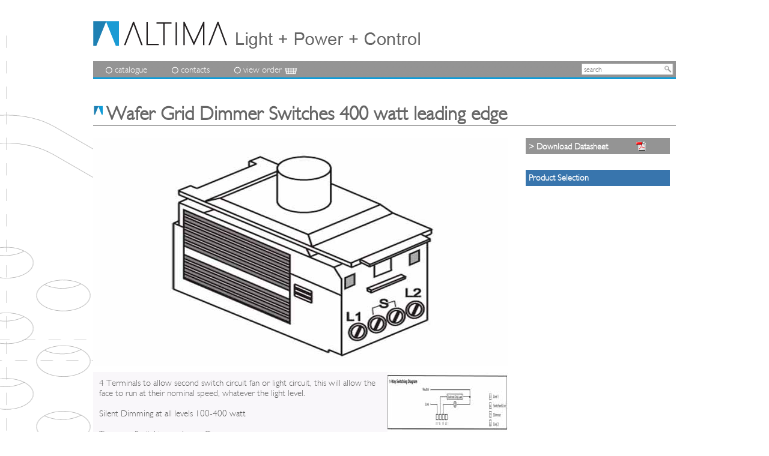

--- FILE ---
content_type: text/html
request_url: https://altima.co.uk/wafer_switches,_dimmers,_sockets/wafer_grid_dimmer_switches/wafer_grid_dimmer_switches_400_watt_leading_edge/
body_size: 2297
content:
<!DOCTYPE html PUBLIC "-//W3C//DTD XHTML 1.0 Transitional//EN"
"http://www.w3.org/TR/xhtml1/DTD/xhtml1-transitional.dtd">
<html xmlns="http://www.w3.org/1999/xhtml" xml:lang="en" lang="en">
<head>
	<script type="text/javascript" language="javascript" src="http://tracker.leadforensics.com/js/1671.js" ></script>	<meta charset="utf-8"><meta http-equiv="content-type" content="text/html;">
	<meta name="MSSmartTagsPreventParsing" content="true" />
	<link rel="stylesheet" type="text/css" href="/shop.css" />
	<link rel="stylesheet" type="text/css" href="/newindex.css" />
	<link rel="stylesheet" type="text/css" href="/checkout.css" />
	<script src="/shop.js" type="text/javascript"></script>
	<title>Wafer Switches, Dimmers and Sockets | Altima, London, UK</title>
	
			<!--<meta name="keywords" content="Altima,switch,bathroom,light,dimmer,lighting,low voltage,bathroomswitch, switching,Track lighting, Downlight, spotlight, Light efficiency, Door Entry, Bathroom Light, Wall switch" />-->
		<meta name="keywords" content="Altima, light, lighting, control" />
		<meta name="description" content="Based in London, Altima supply and manufacture Wafer Switches, Dimmers and Sockets across the UK. Buy online or call 020 7221 2376 for more information." />
	<meta name="google-site-verification" content="-8qH70J-38n89nZue9la3nU6uCR3WI_w9SFQwon5L88" />
</head>
<body> <div id="MainContainer">
	<div id="TopBanner"><a href="/"><img id="AltimaLogo" src="/Images/altimalogo_new.png" alt="Altima Logo" title="Altima Logo" /></a></div>
	<div id="TopNav">
<a href="/cat" class="menuitem">catalogue</a><a href="/enquiry" class="menuitem">contacts</a><a href="/basket" class="menuitem">view order&nbsp;<img src="/Images/new/littlebasket.png" alt="Basket icon" title="View your order." />
</a><form id="SearchForm" action="/search" method="post"><fieldset><input type="text" class="text" name="searchcriteria" value="search" onFocus="if(this.value=='search'){this.value=''}" />
<input type="image" class="submit" src="/Images/new/searchBt.png" name="go" alt="go" />
</fieldset>
</form>
<div class="clear"></div></form>
	</div>
	<div><br /><div style="clear"></div>
		<div id="contentpane">
	 <div class="title"><div class="prlogo"><img src="/Images/prlogo.jpg" /></div>
					<h1>Wafer Grid Dimmer Switches 400 watt leading edge</h1>
			</div>		
			
			
			<div class="productinfo">
					
					<div class="productimg" style="height:auto !important;">
						<img src="/DbImages/Img_10639_picture.jpg" alt="Img_10639_picture" title="" id="picture_10639"  />
							<div style="padding-top:10px;background:white !important;"">
				<div class="productdesc">
				<div class="product2col"><p>4 Terminals to allow second switch circuit fan or light circuit, this will allow the face to run at their nominal speed, whatever the light level.<br />
<br />
Silent Dimming at all levels 100-400 watt<br />
<br />
Two way Switching push on off<br />
<br />
Soft start and soft fade<br />
<br />
Grid accessory for MK</p></div>
				<div class="product1col">
				<div>
<A href="#">	<img src="/DbImages/Img_10639_dimensionimage.jpg"  width="200"/>	</a>
</div>
				
				
				</div></div>
				</div>
					</div>
					
					<div class="productright">
																	<div class="pdffile"><h3>				
<a href='/DbFiles/File_10639_pdffile.pdf' target='blank' class="PDF"><div style="float:left"> &gt; Download Datasheet</div><img src="/Images/mini-acrobat-icon.png" style="margin-top: 0px; display: inline-block; float: none; margin-left: 47px; "/></a></div>
</h3>
															<div class="producttitle"><br /><h3>Product Selection</h3></div>
							
																			
							<div class="prodrawing">
			
					
							</div>	
			</div>		
			<div style="clear:both"></div>

			<div class="prodspecs">
	
				<div style="float:left;min-height:120px;">
																
					
					
					
					</div><div id='centreproductinfo'></div><div class='rightImage'><div class='anchor' style="clear:both;float:none;">&nbsp;</div></div></form><?php $GLOBALS["ProdID"] = "10639"; ?></div>
	<div class="clear"></div>
	<div id="Footer">			<div id='footer'>
				<h1 class="smallH">Wafer Switches, Dimmers and Sockets</h1>
				<ul>
					<li><a href='/altima-privacy-policy.pdf' title='Privacy Policy'>Privacy Policy</a></li>
					<li class='last' ><a href='/altima-terms.pdf' title='Terms &amp; Conditions'>Terms &amp; Conditions</a></li>
					
				</ul>
			</div></div>
	.    <div align="center">
		<pre>&nbsp;</pre>
		<br/>         
		<span style="font-size: xx-small"><a href="http://altima.co.uk/track_and_linear_systems" style="text-decoration:none"><font color="#999999">track lighting</font></a> <a href="http://altima.co.uk/bathroom_range" style="text-decoration:none"><font color="#999999">bathroom ceiling light</font></a> <a href="http://altima.co.uk/downlights" style="text-decoration:none"><font color="#999999">down lights</font></a> <a href="http://altima.co.uk/bathroom_range" style="text-decoration:none"><font color="#999999">bathroom light</font></a> <a href="http://altima.co.uk/track_and_linear_systems/spotlights" style="text-decoration:none"><font color="#999999">spotlights</font></a> <a href="http://altima.co.uk/ceiling_and_wall" style="text-decoration:none"><font color="#999999">ceiling lighting</font></a> <a href="http://altima.co.uk/exterior_and_floor" style="text-decoration:none"><font color="#999999">ceiling light fixtures</font></a> <a href="http://altima.co.uk/ceiling_and_wall" style="text-decoration:none"><font color="#999999">ceiling lights</font></a> <a href="http://altima.co.uk/exterior_and_floor" style="text-decoration:none"><font color="#999999">chrome light switch</font></a> <a href="http://altima.co.uk/solution" style="text-decoration:none"><font color="#999999">light energy saving</font><font color="#999999"></font></a></span>
		<script type="text/javascript">
			var _gaq = _gaq || [];
			_gaq.push(['_setAccount', 'UA-23962958-1']);
			_gaq.push(['_trackPageview']);
			
			(function() {
				var ga = document.createElement('script'); ga.type = 'text/javascript'; ga.async = true;
				ga.src = ('https:' == document.location.protocol ? 'https://ssl' : 'http://www') + '.google-analytics.com/ga.js';
				var s = document.getElementsByTagName('script')[0]; s.parentNode.insertBefore(ga, s);
			})();
		</script>
		<br/>
		<pre>&nbsp;</pre>
	</div>
</body>
</html>


--- FILE ---
content_type: text/css
request_url: https://altima.co.uk/shop.css
body_size: 2512
content:
@font-face {
    font-family: 'gill_sans_lightregular';
    src: url('/Font/gill-sans-light-webfont.eot');
    src: url('/Font/gill-sans-light-webfont.eot?#iefix') format('embedded-opentype'),
         url('/Font/gill-sans-light-webfont.woff') format('woff'),
         url('/Font/gill-sans-light-webfont.ttf') format('truetype'),
         url('/Font/gill-sans-light-webfont.svg#gill_sans_lightregular') format('svg');
    font-weight: normal;
    font-style: normal;

}

@font-face {
    font-family: 'myriad_probold';
    src: url('/Font/myriadpro-bold-webfont.eot');
    src: url('/Font/myriadpro-bold-webfont.eot?#iefix') format('embedded-opentype'),
         url('/Font/myriadpro-bold-webfont.woff') format('woff'),
         url('/Font/myriadpro-bold-webfont.ttf') format('truetype'),
         url('/Font/myriadpro-bold-webfont.svg#myriad_probold') format('svg');
    font-weight: normal;
    font-style: normal;

}

#middleimage
{
	border-style:solid;
	border-width:1px;
	border-color:rgb(128,128,128);
}
.go
{
	background:none;
	color:white;
	border-style:none;
	border-width:0px;
	font-weight:bold;
}
.searchImage
{
	width:50px;
	height:55px;
	padding:0px;
	margin:0px;
	margin-right:10px;
}
.searchRow
{
	padding:0px;
	margin:0px;
}
.searchInfo
{
	font-weight:bold;
	padding-top:10px;
	margin-bottom:5px;
}
.searchCell
{
	padding:0px;
	margin:0px;
	vertical-align:top;
}
.searchNext
{
	margin-left:400px;
}

*{	padding: 0px;
	margin: 0px;
	/* border: 1px solid yellow;
 */}
img, a{	border: 0px;
}
body{	/*width: 930px;*/
	margin: 35px 0 0;
	background: url("/Images/new/bg.png") no-repeat scroll center top transparent;
}
div#maincontainer{	width: 930px;
	/*background: #CCCCCC ;*/
	width: 970px;
	margin-left: auto;
	margin-right: auto;
	}

p#privacyPolicy
	{
	width: 970px;
	margin-left: auto;
	margin-right: auto;
	}

div#heading{	padding: 0px 0px 30px 0px;
	background-color: White;
}
div#menubar, div#footer{	height: 24px;
	/*background: #888888;*/
	line-height: 24px;
	padding-left: 50px;
	color: white;
	font-weight:bold;
	vertical-align: middle;
}

#catnav{	display: block;
	float: left;
	width: 250px;
	list-style-type: none;
}
ul.subcatcontainer{	/*background: url( "/Images/menutrans.png" ) top left repeat-y;
*/	width: 245px;

    filter:progid:DXImageTransform.Microsoft.AlphaImageLoader(enabled=true, sizingMethod=scale, src='/Images/menutrans.png');
	list-style-type: none;
	display: none;
	margin-right: 5px;
}
ul.subcatcontainer[class]{	background: url( "/Images/menutrans.png" ) top left repeat;
}
ul.subcatcontainer li a{	padding-right: 5px;
	font-size:8pt;
	display: block;
	font-weight:normal;
	background:rgb(143,150,169);
}
div.catimage{	
	height:105px;
	width: 115px;
	float: left;
	border-style:solid;
 	border-width:1px;
 	border-color:rgb(128,128,128);
	margin: 0px 12px 10px 0px;
}

div#middlepane{	float: left;
	width: 390px;
	padding-left:5px;
	height: 100%;
}
div#contentpane{	width: 970px;
	height: 100%;
	float: left;
}
div.threecolumn{	width: 270px;
	float: left;
	margin: 10px 10px 10px 0px;
}

#fullWidth{	margin: auto;
	width: 840px;
}
.contactform
 		{
 			margin-top:21px !important;
 		}
/* link styles */a, a:visited{	text-decoration : none;
	color: rgb(128,128,128);
}
a:hover{	color: #52B1F3;
}
a.trail, a.trail:link, a.trail:visited{	color:black;
}
a.menuitem, a.menuitem:link, a.menuitem:visited{	color:white;
	padding-left: 16px;
	margin: 0px 40px 0px 0px;
	background: url( '/Images/new/menubullet-normal.png' ) left 50% no-repeat;
	display: block;
	float: left;
	line-height: 24px;
	font-size: 12px;
	font-weight: normal;
}
a.menuitem img{	display: inline;
	vertical-align: middle;
}
a.menuitem:hover, a.menuitem .highlight{	background: url( '/Images/new/menubullet-normal.png' ) left 50% no-repeat;
}

/* form styles */form#searchform, form#searchform label{	
	display: block;
	float: right;
	color: white;
}
form#searchform{
margin-top: 1px;
margin-right: 4px;
}
form#searchform input{
	vertical-align: middle;
	height: 21px;
	margin: 0px;
}
form#searchform input[name="searchcriteria"]{
	font-family: gill_sans_lightregular;
	background: url("/Images/new/searchBg.png") no-repeat scroll 0 0 transparent;
	height: 19px;
	width: 130px;
	padding-left: 4px;
	font-size: 12px;
	font-weight: normal;
}

form#searchform input[type="image"]{
width: 19px;
height: 19px;
}

div.threecolumn label{	display: block;
	float: left;
	width: 105px;
}
div#checkboxes label{	display: block;
	float: left;
	width: 60px;
	text-align: right;
	padding-right: 5px;
}
div.threecolumn input, div.threecolumn textarea
{
	border: 1px solid #CCC;
	padding:5px;
	font-size:12pt;
}	
div#checkboxes input.checkbox{	display: block;
	float: left;
}
div.threecolumn input.text{	display: block;
	float: left;
	width:170px;
	padding:5px;
	font-size:12pt;
	}
div.threecolumn div.line{	clear: both;
	padding: 8px 0px 8px 0px;
}
.anchor{	clear: both;
	line-height: 0px;
}
div#enquiryFormLinks{	margin-top: 10px;
	width: 225px;
	float: left;
}
div#enquiryFormLinks a.biglink{	width: 70px;
	float: right;
	margin-left: 20px;
}
/* basket styles */table#basket{	background: white;
	border-collapse: collapse;
	width: 940px;
	border: 0px solid white;
}
table#basket th{	background: #4E6286;
	line-height: 20px;
	vertical-align: middle;
	color: white;
	font-weight: normal;
	text-align: left;
	padding: 5px;
}
table#basket td{	padding: 5px;
	font-weight: bold;
	color: #656565;
}
table#basket td.quantity, table#basket td.remove{	text-align: center;
	}
input.quantity{	width: 60px; border:1px #4E6286 solid; float:left; font-size:11pt; text-align:center; 
}
table#basket td.part, table#basket td.name{	font-weight: bold;
}
/* Product details */div#leftproductinfo{	width: 242px;
	filter:progid:DXImageTransform.Microsoft.AlphaImageLoader(enabled=true, sizingMethod=scale, src='/Images/whitetrans.png');
	float: left;
	padding: 2px;
}
div#leftproductinfo[id]{	background: url( '/Images/whitetrans.png' ) top left repeat;
}
div#leftproductinfo img{		border: 1px solid #656565;
}
div#leftproductinfo p{	color: #656565;
	padding: 5px;
}
div#leftproductinfo table{	width: 95%;
	color: #656565;
	margin: 0px 5px 8px 5px;
}
div#leftproductinfo table th{	font-weight: bold;
	text-align: left;
}
div#leftproductinfo table td{	text-align: left;
}
div#centreproductinfo{	float: left;
	width: 115px;
	margin: 0px 10px 10px 10px;
}
div#rightproductinfo, div.rightcatdescription{	width: 220px;
    filter:progid:DXImageTransform.Microsoft.AlphaImageLoader(enabled=true, sizingMethod=scale, src='/Images/whitetrans.png');
	float: left;
	padding: 1px;
}
div#rightproductinfo[id], div.rightcatdescription[class]{	background: url( '/Images/whitetrans.png' ) top left repeat;
}
div.rightcatdescription{	display: none;
}
div#rightproductinfo img, div.rightcatdescription img{	
	width: 220px;
	height: 200px;
	
}



div.rightcatdescription ul, div#rightproductinfo ul
{
	padding-left: 25px;
}
 
 
div#rightproductinfo div#title, div.rightcatdescription div#title{	
	width: 205px;
	line-height: 28px;
	vertical-align: middle;
	background: #576788;
		-moz-opacity: 0.8;
	filter: alpha( opacity=80 );
		color: white;
	font-weight: bold;
	padding-left: 15px;

	}
.rightImage{
	display:block;
}
div#rightproductinfo p, div.rightcatdescription p{	padding: 5px 10px 5px 10px;
	color: #656565;
}
/* the update basket and proceed buttons */a.basketlink, a.basketlink:visited, a.biglink, a.biglink:visited{	display: block;
	color: white;
	font-weight: normal;
	text-align: right;
	background: #4E6286;
	-moz-opacity: 0.8;
	filter: alpha( opacity=80 );
	line-height: 15px;
	padding: 8px;
}

a.requestlink {
	display: block;
	color: white;
	font-weight: normal;
	text-align: right;
	background: #8F96A9;
	-moz-opacity: 0.8;
	filter: alpha( opacity=80 );
	line-height: 15px;
	margin-top: 4px;
	padding: 8px;
}
a.basketlink.left{	
	float: left;
	clear: right;
	width: 120px;
	margin: 10px 30px 10px 0px;
 }
a.basketlink{	float: right;
	clear: right;
	width: 120px;
	margin: 10px 30px 10px 0px;
 }
a.biglink, a biglink:visited{	}
a.basketlink:hover, a.biglink:hover{	
	filter: alpha( 'opacity=100' );
	-moz-opacity: 1;
	opacity: 1;
}
/* news items */div.newsitem{	padding: 4px;
	background: white;
	float: left;
}
div.newsitem p{	padding: 0px 15px 15px 0px;
}
div.newsitem h1{	font-size: 12px;
	color: white;
	font-weight: bold;
	display: block;
	background: #4E6286;
	filter: alpha( opacity=80 );
	-moz-opacity: 0.8;
	line-height: 27px;
	padding-left: 5px;
	margin-bottom: 10px;
}
div.newsitem div.column{	float: left;
	width: 330px;
}
div.newsitem div.column2{	float: left;
	padding-left: 10px;
}
div.newsitem div.column2 a.biglink{	clear: both;
}
.productPicture{	
	margin-left:10px;
	margin-top:10px;
}
.imageCell{	xbackground:gray;
	width:75px;
}
#packageitems_combo{	font-size:8pt;
}
#searchcriteria{	border-style:none;
	border-width:0px;
	height:20px;
}


#solutions {
	margin-top:20px;
	margin-left:25px;
}
.solutions *{
	font-size: 13px;
}

#help {
	background-color: #A2AABD;
	color: white;
	float:right;
	font-weight: bold;
	margin-right: 15px;
	margin-top: -8px;
	padding: 4px;
}

.subtitle {
	margin-top:-3px;
	background-color:white;
	color:#656565;
	font-weight:bold;
	padding:15px 0px 15px 15px;
	width:90%;
}

.solutionsubtitle {
	margin-top:0px;
	background-color:white;
	color:#656565;
	font-weight:bold;
	padding:40px 0px 15px 15px;
	width:90%;
}
	.solutionsubtitle p{
		margin-bottom:5px;
	}


#holdingBox {
	width: 370px;

}
#leftBox {
	width: 350px;

	float: left;

	margin-right: 10px;

background-color: #663366;
	padding: 45px;
	color: #FFFFFF;
	line-height: 1.3em;
}
#rightBoxTop {
	width: 115px;
	height: 65px;
	float: right;
	background-color: #663366;
	padding: 10px;
	color: #FFFFFF;
	text-align: center;
	line-height: 1.3em;
}
#rightBoxBottom {
	margin-top: 10px;
	width: 115px;
	float: right;
	background-color: #996699;
	text-align: center;
	padding: 10px;
	color: #FFFFFF;
	line-height: 1.3em;
}

.fullSpanPink {
	clear: both;
	margin-top: 10px;
	background-color: #996699;
	text-align: left;
	padding: 10px;
	color: #FFFFFF;
	line-height: 1.3em;
	margin-left:256px;
	width:420px;
	margin-bottom:20px;
	float:left;
}

.textPanel{
	width: 600px;
	background: #ffffff;
	float:left;
}
	.textPanel h1{
		background:#4E6286;
		color: #ffffff;
		padding: 2px 0px 2px 5px;
	}
	.textPanel p{
		padding: 0px 5px;
	}

a.enqbottomMenu{
	clear:both;
	width: 93px;
	padding-left: 50px;
	padding-top:4px;
	margin: 0px 0px 10px -52px;
	height: 20px;
	color: #FFFFFF;
	font-weight: bold;
	background: url("/Images/menubullet-normal.gif") no-repeat #656565 32px 6px;
	display:block;	
}
	a.enqbottomMenu:hover{
		background-image: url("/Images/menubullet-over.gif");
	}

--- FILE ---
content_type: text/css
request_url: https://altima.co.uk/newindex.css
body_size: 3399
content:
/****************
/* Generic styles
/***************/

@font-face {
    font-family: 'gill_sans_lightregular';
    src: url('/Font/gill-sans-light-webfont.eot');
    src: url('/Font/gill-sans-light-webfont.eot?#iefix') format('embedded-opentype'),
         url('/Font/gill-sans-light-webfont.woff') format('woff'),
         url('/Font/gill-sans-light-webfont.ttf') format('truetype'),
         url('/Font/gill-sans-light-webfont.svg#gill_sans_lightregular') format('svg');
    font-weight: normal;
    font-style: normal;

}

@font-face {
    font-family: 'myriad_probold';
    src: url('/Font/myriadpro-bold-webfont.eot');
    src: url('/Font/myriadpro-bold-webfont.eot?#iefix') format('embedded-opentype'),
         url('/Font/myriadpro-bold-webfont.woff') format('woff'),
         url('/Font/myriadpro-bold-webfont.ttf') format('truetype'),
         url('/Font/myriadpro-bold-webfont.svg#myriad_probold') format('svg');
    font-weight: normal;
    font-style: normal;

}

span.number
{
	font-family: arial;
	font-size: 10pt;
}

#fooname
{
	position:absolute;
	max-width:248px;
	min-width:248px;
	background: #949494;
	color:white;
	height:19px;
	margin-top:-14px;
	font:12px/25px sans-serif;
	padding-top:1px;
	padding-left:6px;
	padding-bottom:5px;
}
.buttonsubmit
{
	background: URL("/Images/addtobasket.jpg") #117cb2 no-repeat;
	width:240px;
	height:21px;
	text-indent:-9999;
	cursor:pointer;
	font-size: 0; line-height: 0;
	margin-bottom:10px;
}	
.productinfo
{
	font-size:12px;
}

.productdesc
{
	width: 690px;
}

.product2col
{
	float:left;
	width: 70%;
}

.product2col p
{
	margin: 10px;
}

.product1col
{
	float:right;
	width: 30%;
	text-align: right;
}

body
	{
		background: url("/Images/new/bg.png") no-repeat top center;
	margin: 35px 0px 0px 0px;
	padding: 0px;
	color: #666666;
	}

body *
	{
	border: 0px;
	margin: 0px;
	padding: 0px;
	font-family:  gill_sans_lightregular, sans-serif;
	}

a{
	color: #666666;

	text-decoration:none;
}

.col p a
{
	color:blue;
}
.col p a:hover
{
	text-decoration:underline;
}
.col:last-of-type
{
	margin-left:40px;
}
.left
	{
	float: left;
	width: 351px;
	margin-right: 35px;
	}

.right
	{
	float: left;
	width: 584px;
	}

.clear
	{
	clear: both;
	}
/* h1,h2,h3,h4,h5,h6,h7{
	font-family:myriad_probold,arial;
}*/

.morecontent span {
    display: none;
}

.morecontent a { color:black; padding:5px;}
.morecontent a:hover { color:#52B1F3;} 
h2
	{
	color:#b1b1b1;
	font-size: 18px;
	font-weight: bold;
	background: url("/Images/new/tinyLogo.png") no-repeat left center;
	padding: 0px 0px 0px 23px;
	margin: 15px 0px 30px 0px;
	border-bottom:#d8d8d8 solid 1px;
	}
	
.smallH{
	float: left;
	font-size: 15px;
	font-weight: normal;
	color: #666666;
}


/*********************
/* Main page structure
/********************/

div#MainContainer
	{
	width: 970px;
	margin: auto;
	/*background-color: #efe;*/
	}

div#TopBanner
	{
	width: 100%;
	padding: 0px 0px 20px 0px;
	/*background-color: #fee;*/
	}

div#TopNav
	{
	width: auto;
	/*height: 35px;*/
	/*background-color: #eef;	*/
	}

div#Slider
	{
	width: 100%;
	/*height: 385px;*/
	/*background-color: #fef;*/
	}

div#News
	{
	/*min-height: 480px;*/
	/*background-color: #ffe;*/
	}

div#Projects
	{
	/*min-height: 480px;*/
	/*background-color: #eff;*/
	}

div#NewProducts
	{
	/*min-height: 300px;*/
	/*background-color: #fec;*/
	}

div#ShowroomInformation
	{
	/*min-height: 300px;*/
	/*background-color: #ccf;*/
	}

div#Footer
	{
	/*min-height: 32px;*/
	/*background-color: #cFc;*/
	}

div#SeoContainer
	{
	width: 970px;
	margin-left: auto;
	margin-right: auto;
	text-align: center;
	}


/***************
/* div#TopBanner
/**************/

div#TopBanner img#AltimaLogo
	{
	display: block;
	}


/************
/* div#TopNav
/***********/

div#TopNav
	{
	background: url("/Images/new/menuBg.png") repeat-x;
	padding-left: 20px;
	padding-right: 0px;
	height: 30px;
	}

div#TopNav a.menuitem,
div#TopNav a.menuitem:link,
div#TopNav a.menuitem:visited
	{
	color:white;
	font-size:15px;
	padding-left: 16px;
	margin: 0px 40px 0px 0px;
	background: url( '/Images/new/menubullet-normal.png' ) left 50% no-repeat;
	display: block;
	float: left;
	line-height: 29px;
	text-decoration: none;
	}

div#TopNav a.menuitem img
	{
	display: inline;
	vertical-align: middle;
	}

div#TopNav a.menuitem:hover,
div#TopNav a.menuitem.highlight
	{
	/*background: url( '/Images/menubullet-over.gif' ) left 50% no-repeat;*/
	}

div#TopNav form#SearchForm
	{
	margin-top: -1px;
	float: right;
	position:relative;
	height: 35px;
	width: 157px;
	}

	div#TopNav form#SearchForm label
		{
		color: White;
		}
	div#TopNav form#SearchForm input.text
		{
		color: inherit;
		position:absolute;
		top: 5px;
		left: 0px;
		width:130px;
		padding: 0px 0px 0px 4px;
		height:19px;
		border:none;
		background: url("/Images/new/searchBg.png") no-repeat;
		font-size: 12px;
		}
	div#TopNav form#SearchForm input.submit
		{
		color: White;
		position:absolute;
		top: 5px;
		left: 134px;
		width: 19px;
		height:19px;
		background: url("/Images/new/searchBt.png") no-repeat;
		}

div#TopNav form#SearchForm fieldset *
	{
	}


/************
/* div#Slider
/***********/

div#Slider .slide{
	position:relative;
} 
	div#Slider .slide img{
		width: 100%;
		vertical-align: bottom;
	}
	div#Slider .slide p{
		color: white;
		font-size: 17px;
		position:absolute;
		left: 128px;
		top:193px;
		width: 530px;
	}
		div#Slider .slide p label{
			color: white;
			font-family: gill_sans_lightregular,sans-serif;
			font-size: 21px;
			position:relative;
			display:block;
		}


/**********
/* div#News
/*********/

div#News div#NewsTitle
	{
	}


div#News div.newsContainer
	{
	margin: 0px 0px 20px 0px;
	position:relative;
	padding: 0px 0px 15px 0px;
	text-align: justify;
	}

	div#News div.newsContainer h3.newsItemTitle
		{
		color: #555555;
		font-size: 15px;
		font-weight: bold;
		}

	div#News div.newsContainer p.newsItemContent
		{
		display: inline;
		}
	div#News div.newsContainer a.newsItemLink{
		position:absolute;
		bottom: 0px;
		right: 0px;
	}


/**************
/* div#Projects
/*************/

div#Projects{
	margin-top: 20px;
}
div#Projects div.projectContainer
	{
	margin-top: 15px;
	margin-bottom: 35px;
	background: url("/Images/new/blueBorder.png") repeat-x center bottom #d0d0d0;
	padding: 0px 0px 6px 0px;
	}

	div#Projects div.projectContainer img.projectImage
		{
		width: 198px;
		height: 156px;
		float: left;
		}

	div#Projects div.projectContainer div.projectContent h1,
	div#Projects div.projectContainer div.projectContent h2,
	div#Projects div.projectContainer div.projectContent h3,
	div#Projects div.projectContainer div.projectContent h4,
	div#Projects div.projectContainer div.projectContent h5,
	div#Projects div.projectContainer div.projectContent h6,
	div#Projects div.projectContainer div.projectContent h7
		{
		color: #555555;
		font-size: 15px;
		font-weight: bold;
		background-image:none;
		border:0px;
		margin:20px 0px 0px 0px;
		padding:0px;
		}

	div#Projects div.projectContainer div.projectContent
		{
		padding: 0px 25px 15px 25px;
		float:left;
		width: 336px;
		position:relative;
		}
		div#Projects div.projectContainer div.projectContent a
			{
			position:absolute;
			bottom: 0px;
			right: 25px;
			}


/*****************
/* div#NewProducts
/****************/


div#NewProducts div.productContainer 
	{
	margin: 0px 0px 35px 0px;
	}

	div#NewProducts div.productContainer img.productImage
		{
		width: 156px;
		height: 156px;
		float: left;
		}

	div#NewProducts div.productContainer div.productContent h1,
	div#NewProducts div.productContainer div.productContent h2,
	div#NewProducts div.productContainer div.productContent h3,
	div#NewProducts div.productContainer div.productContent h4,
	div#NewProducts div.productContainer div.productContent h5,
	div#NewProducts div.productContainer div.productContent h6,
	div#NewProducts div.productContainer div.productContent h7
		{
		color: #555555;
		font-size: 15px;
		font-weight: bold;
		background: none;
		border:none;
		margin: 0px;
		padding: 0px;
		}

	div#NewProducts div.productContainer div.productContent
		{
		display:block;
		float:left;
		width: 165px;
		position:relative;
		margin: 0px 0px 0px 30px;
		padding: 0px 0px 15px 0px;
		}
		div#NewProducts div.productContainer div.productContent a.productLink
			{
			position:absolute;
			bottom: 0px;
			right: 0px;
			}
			
			

/*************************
/* div#ShowroomInformation
/************************/

div#ShowroomInformation{

}
	div#ShowroomInformation .intro{
		tetx-align:justify;
	}
	div#ShowroomInformation .mapWrapper{
		float:left;
		width: 350px;
		margin: 12px 0px 0px 0px;
	}
		div#ShowroomInformation .mapWrapper p.showroom{
			margin-top: 30px;
		}
	div#ShowroomInformation div.address{
		float:left;
		width: 	210px;
		margin: 12px 0px 0px 22px;
		font-size: 15px;
	}
		div#ShowroomInformation div.address p{
		
		}
			div#ShowroomInformation div.address p b{
				
			}
			div#ShowroomInformation div.address p a{
				font-weight:normal;
			}


/************
/* div#footer
/***********/

div#footer{
	height: 30px;
	padding: 20px 0px 0px 0px;
	background: url("/Images/new/blueBorder.png") repeat-x center top;
}
	div#footer ul{
		list-style: none;
		float:right;
	}
		div#footer ul li{
			display:block;
			float:left;
			border-right: solid 1px #b2b2b2;
			padding: 0px 4px 0px 4px;
		}
			div#footer ul li.last{
				border-right: 0px;
			padding: 0px 0px 0px 4px;
			color: #666666;
			font-weight:normal;
			}
			div#footer ul li a{
				font-weight:normal;
			}
			

<!-- PRODUCT SLIDER -->
	<style type="text/css">
		.downlightsca 
		{
				float:left;
				height:74px;
		}
		.downlightsca > div
		{
				float:left;
		}
		
		
		
		.controll
		{
			padding:5px;

				height:64px;
			width:30px;
			margin-bottom:2px;
			float:left;
			background:white;
		}	
		.controlr
		{
			float:right;
			width:50px;
			padding:5px;
			position: absolute;
			height:64px;
			margin-left:497px;
			margin-bottom:2px;
			background:white;

		}	
		
		.jdown1 li
		{
			float:left;
			list-style-type:none;
			width:81px;
			margin-right:3px;
			background:white;
			height:74px;
			
			
		}	
	
		
		.jdown
		{
			width: 510px !important;
			float:left;
			display:block;
			height:74px !important;
		}	
		
		.catimg
		{
			float:left;
		}
		.cattitle
		{
			margin-left:30px;
			width:307px;	
			float:left;
			text-align:bottom;
			margin-bottom:10px;
			padding-top:49px;
		}	
		.cattitle h1
		{
			font-size:12pt;
		}
		.category
		{
			border-top: 1px solid grey;
			height:74px;
			border-bottom: 1px solid grey;
			margin-bottom:30px;
		}
		.category:hover
		{
			background:#E7E7E7;
		}
		.tooltip
		{
			width:499px;
			height:20px;
			background:#85BDD8;
			position:absolute;
			margin-left:458px;
			margin-top:74px;
			padding-left:14px;
			padding-top:4px;
			color:white;
			font-weight:bold;
		}	
		.miniarrow
		{
			position:absolute;
			width:21px;
			margin-left:465px;
			margin-top:61px;
		}
		.cattitle img
		{
			 display:none;
			 margin-left:-20px;
			 position:absolute;
			 float:left;
		}	 
		#carousel
		{
				border-top: 1px solid grey;
				border-bottom: 1px solid grey;

				height:167px;
		}
		#carousel > div
		{
				float:left;
		}
		
		.controll2
		{
			margin-top:10px;
			margin-bottom:2px;
			position: absolute;
			z-index: 2;
			left: 0px;
		}	
		.controlr2
		{
			float:right;
			margin-top:10px;
			margin-bottom:2px;
			position: absolute;
			z-index: 2;
			right: 0px;
		}	
		
		#carousel .jCarouselLite  ul li
		{
			float:left;
			list-style-type:none;
			width:200px;
			background:white;
			height:125px;
			
			
		}	
		
		#carousel .jCarouselLite  ul
		{
			width: 950px;
			float:left;
			display:block;
			height:167px;
		}	

		.title
		{
			border-bottom:1px solid grey;
			width:100%;
			margin-top:20px;
			font-family: Arial;
		}
		.prlogo
		{
			float:left;
			width:17px;
			padding-top:5px;
			padding-right:5px;
			height:17px;
			margin: auto 0;
		}	
		
		.productimg
		{
			width:	700px;
			height: 380px;
			background:#F9F7FA;
			margin-top:20px;
			float:left;
			overflow:hidden;
		}	
		.popupimg
		{
				padding-left:108px;
		}		
		
		.proname
		{
				float:left;
				width:160px;
		}
		.proprice
		{
				text-align:right;
				float:left;
				padding-left:20px;
		}		
		.addto
		{
			clear:both;
			float:none;
			padding-top:10px;
			padding-bottom:10px;
			display:block;
			
		}	
	
		.productright
		{	
		
			float:left;
			max-width:250px;
			margin-top:20px;
			padding-left:30px;
		}	
		
		.productright div:first-child, .productright div:nth-child(2)
{ 
margin-top:0px;
margin-bottom:12px;
}
		.col
		{
			float:left;
			width:200px;
			padding-right:25px;
			margin-top:20px;
			margin-bottom:40px;
			
		}	
		
		.slidedown
		{
			width:862px;
			height: 160px;
			
		}
		.prodselect
		{
			width:258px;
			float:left;
			background:#85BDD8;
			color:white;
			padding-top:5px;
			padding-bottom:5px;
			height:160px !important;
			
		}
		.prodselect h3
		{
			font-size:13px !important;
			padding-left:20px;
			display:block;
			padding-top:5px;
			padding-bottom:5px;
		}
		.infoleft p, .inforight p
		{
			padding:5px;
		}
		.prodselect ul
		{
			
			list-style-position:inside;
			list-style-type:disc;
		}	
		.prodselect ul li
		{
			color:white;
			padding-left:30px;
			
		}	
		.prodselect ul .active
		{
			color: #85BDD8;
			background: white;
			font-weight:bold;
		}	
		.prodselect ul a li:hover
		{
			color: #85BDD8;
			background: white;
			font-weight:bold;
		}	
		.infoleft, .inforight
		{
			float:left;
			height:160px !important;
			width:292px;
			padding:5px;
			font-size:15px;

			background:#E7E7E7;
		}	
		.clear
		{
			clear:both;
			float:none;
		}
		.arrow
		{
			width:32px;
			height:20px;
			position: absolute;
			background: URL("Images/arrow.png") no-repeat;
			margin-top:-25px;
			margin-left:40px;
			
		}	
		.selected
		{
			background: white !important;
						border-left:1px solid #F9F7FA;
			border-right:1px solid #F9F7FA;

		}
			.downlightsca 
		{
				float:left;
				height:74px;
		}
		.downlightsca > div
		{
				float:left;
		}
		
		
		
		.controll
		{
			padding:5px;
				height:64px;
			width:24px;
			margin-bottom:2px;
			float:left;
			background:white;
		}	
		.controlr
		{
			float:right;
			width:24px;
			padding:5px;
			position: absolute;
			height:64px;
			margin-left:519px;
			margin-bottom:2px;
			background:white;
	
		}	
		
		.jdown1 li
		{
			float:left;
			list-style-type:none;
			width:81px;
			margin-right:3px;
			background:white;
			height:74px;
			
			
		}	
	
		.jdown
		{
			width: 510px !important;
			float:left;
			display:block;
			height:74px !important;
		}	
		
		.catimg
		{
			float:left;
		}
		.cattitle
		{
			margin-left:30px;
			width:307px;	
			float:left;
			text-align:bottom;
			margin-bottom:10px;
			padding-top:49px;
		}	
		.cattitle h1
		{
			font-size:12pt;
		}
		.category
		{
			border-top: 1px solid grey;
			height:74px;
			border-bottom: 1px solid grey;
			margin-bottom:30px;
		}
		.category:hover
		{
			background:#E7E7E7;
		}
		.tooltip
		{
			width:499px;
			height:20px;
			background:#85BDD8;
			position:absolute;
			margin-left:458px;
			margin-top:74px;
			padding-left:14px;
			padding-top:4px;
			color:white;
			font-weight:bold;
		}	
		.miniarrow
		{
			position:absolute;
			width:21px;
			margin-left:465px;
			margin-top:61px;
		}
		.cattitle img
		{
			 display:none;
			 margin-left:-20px;
			 position:absolute;
			 float:left;
		}	 
		#carousel
		{
				border-top: 1px solid grey;
				border-bottom: 1px solid grey;

				height:167px;
		}
		#carousel > div
		{
				float:left;
		}
		
		.controll2
		{
			margin-top:10px;
			margin-bottom:2px;
		}	
		.controlr2
		{
			float:right;
			margin-top:10px;
			margin-bottom:2px;
		}	
		
		#carousel .jCarouselLite  ul li
		{
			float:left;
			list-style-type:none;
			width:254px;
			padding:2px;
			background:white;
			height:125px;
			
			
		}	
		
		#carousel .jCarouselLite  ul
		{
			width: 900px;
			float:left;
			display:block;
			height:167px;
		}	

		.title
		{
			border-bottom:1px solid grey;
			width:100%;
			margin-top:20px;
			font-family: Arial;
		}
		.prlogo
		{
			float:left;
			width:17px;
			padding-top:5px;
			padding-right:5px;
			height:17px;
			margin: auto 0;
		}	
		
		.productimg
		{
			width:	700px;
			height: 380px;
			background:#F9F7FA;
			margin-top:20px;
			float:left;
			overflow:hidden;
		}	
		.popupimg
		{
				padding-left:108px;
		}		
		
		.proname
		{
				float:left;
				width:160px;
		}
		.proprice
		{
				text-align:right;
				float:left;
				padding-left:20px;
		}		
		.addto
		{
			clear:both;
			float:none;
			padding-top:10px;
			padding-bottom:10px;
			display:block;
			
		}	
	
		.productright
		{	
		
			float:left;
			max-width:250px;
			margin-top:20px;
			padding-left:30px;
		}	
		.col
		{
			float:left;
			width:200px;
			padding-right:25px;
			margin-top:20px;
			margin-bottom:40px;
			
		}	
		
		.slidedown
		{
			width:862px;
			height: 160px;
			
		}
		.prodselect
		{
			width:258px;
			float:left;
			background:#85BDD8;
			color:white;
			padding-top:5px;
			padding-bottom:5px;
			height:160px !important;
			
		}
		.prodselect h3
		{
			font-size:13px !important;
			padding-left:20px;
			display:block;
			padding-top:5px;
			padding-bottom:5px;
		}
		.infoleft p, .inforight p
		{
			padding:5px;
		}
		.prodselect ul
		{
			
			list-style-position:inside;
			list-style-type:disc;
		}	
		.prodselect ul li
		{
			color:white;
			padding-left:30px;
			
		}	
		.prodselect ul .active
		{
			color: #85BDD8;
			background: white;
			font-weight:bold;
		}	
		.prodselect ul a li:hover
		{
			color: #85BDD8;
			background: white;
			font-weight:bold;
		}	
		.infoleft, .inforight
		{
			float:left;
			height:160px !important;
			width:292px;
			padding:5px;
			font-size:15px;

			background:#E7E7E7;
		}	
		.clear
		{
			clear:both;
			float:none;
		}
		.arrow
		{
			width:32px;
			height:20px;
			position: absolute;
			background: URL("Images/arrow.png") no-repeat;
			margin-top:-25px;
			margin-left:40px;
			
		}	
		.selected
		{
			background: white !important;
						border-left:1px solid #F9F7FA;
			border-right:1px solid #F9F7FA;

		}
		#carousel
		{
				border-top: 1px solid grey;
				border-bottom: 1px solid grey;

				height:138px;
				position: relative;
		}
		#carousel > div
		{
				float:left;
		}

		.controlr
		{
			float:right;
			padding:5px;
			margin-bottom:2px;
		}	
		
		#carousel .jCarouselLite
		{
			position: absolute;
			left: 0px;
			z-index: 1;
		}
		
		#carousel .jCarouselLite  ul li
		{
			float:left;
			list-style-type:none;
			width:254px;
			padding:2px;
			background:white;
			height:135px;
			
			
		}	
		
		#carousel .jCarouselLite  ul
		{
			width: 950px;
			float:left;
			display:block;
			height:138px;
		}	

		.title
		{
			border-bottom:1px solid grey;
			width:100%;
			margin-top:20px;
			font-family: Arial;
		}
		.prlogo
		{
			float:left;
			width:17px;
			padding-top:5px;
			padding-right:5px;
			height:17px;
			margin: auto 0;
		}	
		
		.productimg
		{
			width:	690px;
			height: 380px;
			background:#F9F7FA;
			margin-top:20px;
			float:left;
			overflow:hidden;
		}	
		.popupimg
		{
				padding-left:108px;
		}		
		
		.proname
		{
				float:left;
				width:160px;
		}
		.proprice
		{
				text-align:right;
				float:left;
				padding-left:20px;
		}		
		.addto
		{
			clear:both;
			float:none;
			padding-top:10px;
			padding-bottom:10px;
			display:block;
			
		}	
	
		.productright
		{	
		
			float:left;
			max-width:250px;
			margin-top:20px;
			padding-left:30px;
		}	
		.col
		{
			float:left;
			width:200px;
			padding-right:25px;
			margin-top:20px;
			margin-bottom:40px;
			
		}	
		
		.slidedown
		{
			width:862px;
			height: 160px;
			
		}
		.prodselect
		{
			width:258px;
			float:left;
			background:#85BDD8;
			color:white;
			padding-top:5px;
			padding-bottom:5px;
			height:160px !important;
			
		}
		.prodselect h3
		{
			font-size:13px !important;
			padding-left:20px;
			display:block;
			padding-top:5px;
			padding-bottom:5px;
		}
		.infoleft p, .inforight p
		{
			padding:5px;
		}
		.prodselect ul
		{
			
			list-style-position:inside;
			list-style-type:disc;
		}	
		.prodselect ul li
		{
			color:white;
			padding-left:30px;
			
		}	
		p
		{
				font-size: 11pt;
		}		
		.prodselect ul .active
		{
			color: #85BDD8;
			background: white;
			font-weight:bold;
		}	
		
		.prodselect ul a li:hover
		{
			color: #85BDD8;
			background: white;
			font-weight:bold;
		}	
		.infoleft, .inforight
		{
			float:left;
			height:160px !important;
			width:292px;
			padding:5px;
			font-size:15px;

			background:#E7E7E7;
		}	
		.clear
		{
			clear:both;
			float:none;
		}
		.arrow
		{
			width:32px;
			height:20px;
			position: absolute;
			background: URL("Images/arrow.png") no-repeat;
			margin-top:-25px;
			margin-left:40px;
			
		}	
		.selected
		{
			background: white !important;
						border-left:1px solid #F9F7FA;
			border-right:1px solid #F9F7FA;

		}			
		
		
		div.newsContainer div.comment
		{
			margin-bottom: 5px;
			position : relative;
		}
		
		div.newsContainer div.comment a.morelink, div.projectContent div.comment a.morelink
		{
 				font-weight:bold;
 				  position: absolute;
    			right: 0px;
 		}
 		
 		div.tech h3
 		{
 			background: #949494;
 			color:white;
 			padding: 5px;
 			width: 230px;
 		}
 		
 		div.productright div.pdffile
 		{
 			background: #949494;
 			color:white;
 			padding: 5px;
 			width: 230px;
 			font-weight:bold;
 		}
 		div.productright div.pdffile h3
 		{
 			padding-top:1px;
 			padding-bottom:1px;
 		}
 			div.productright div.pdffile a
 		{
 		
 			color:white;

 			font-weight:bold;
 		}
 		
 		 div.producttitle h3
 		{
 			background: #3875ad;
 			color:white;
 			padding: 5px;
 			width: 230px;
 		}
 		
 		#contactnav
 		{
 			margin-left:52px;
 			width:199px;
 			float:left;
 		}
 		
 		
 		.margtop
 		{
 			margin-top:35px;
 		}
 		
 		.producttitle { clear:both; margin-bottom:10px; }
 		
 		.disabled { display:none !important; }

--- FILE ---
content_type: text/css
request_url: https://altima.co.uk/checkout.css
body_size: 500
content:
form#basketform{
	margin: 0px;
	padding: 0px;	
}
	form#basketform fieldset{
		margin: 10px 0px 10px 0px;
		padding: 0px 0px;	
		border: 0px;
		width: 940px;
		background: #FFFFFF;
	}
	form#basketform fieldset legend{
		margin: 0px 0px 0px 0px;
		padding: 2px 0px 0px 5px;	
		border: 0px;
		font-weight: bold;
		background: #4E6286;
		height: 20px;
		color: #FFFFFF;
		width: 935px;
		*margin-left: -7px; /* targets IE6 and 7 only */
	}
	form#basketform fieldset label{
		display:block;
		width: 280px;
		height: 20px;
	}
		form#basketform fieldset label.checkbox{
			float:left;
			width: 230px;
		}
	form#basketform fieldset p.note{
		font-size: smaller;
		padding-left:5px;
	}
	form#basketform fieldset p.padLeft{
		padding-left:5px;
		font-family: arial;
	}
	form#basketform fieldset p.terms{
		padding-top:5px;
		padding-bottom:5px;
	}
	form#basketform fieldset input.text{
		display:block;
		border:solid 1px black;
		height: 20px;
	}
	form#basketform fieldset input.checkbox{
		display:block;
		float:left;
	}
	form#basketform select{
		display:block;
		border:solid 1px black;
		height: 20px;
	}
	form#basketform fieldset p a.copyAddressBt{
		background: #4E6286;
		color: #FFFFFF;
		padding: 0px 3px;
		height: 15px;
		font-size: 12px;
		margin: 3px 0px 3px 5px;
		display:block;
		width: 170px;
	}
	
	
	
	form#basketform fieldset div.leftField, form#basketform fieldset div.rightField{
		height: 45px;
		float: left;
		margin-bottom: 0px;
	}
	form#basketform fieldset div.leftField{
		width: 280px;
		padding-left: 5px;
	}
		form#basketform fieldset div.leftField input.text, form#basketform fieldset div.leftField select{
			width: 275px;
		}
	form#basketform fieldset div.rightField{
		width: 303px;
		padding-left:15px;
		margin-right: 5px;
	}
		form#basketform fieldset div.rightField input.text, form#basketform fieldset div.rightField select{
			width: 301px;
		}
	form#basketform fieldset div.fullWidthField{
		margin-bottom: 5px;
		margin-left: 5px;
		margin-right: 5px;
	}
		form#basketform fieldset div.fullWidthField input.text{
			width: 598px;
		}
		form#basketform fieldset div.fullWidthField textarea{
			width: 608px;
			border: solid 1px black;
			font-family: arial;
			font-size: 12px;
		}
div.clear{
	clear:both;
	float:none;
	height:0px;	
}

.alert{
	color:#CC0000;
	border: solid 1px #CC0000;	
	background: #FFFFFF;
	padding: 5px;
	width: 598px;
	line-height: 150%;
}
.alert b{
	color:#CC0000;
}

--- FILE ---
content_type: application/javascript
request_url: https://altima.co.uk/shop.js
body_size: 1078
content:
function highlightCat( obj, catid, sub )
{
	//this is going to take care of opening subcategories if necessary, highlighting subcat pictures
	//and showing the description panel on the right.
	trail = "";

	
	for( idx in catids )
	{
		num = catids[idx];

		trail += "\n" + num;

		o = document.getElementById( "catlink" + num );
		p = document.getElementById( "catimagelink" + num );
		q = document.getElementById( "rightproductinfo" + num );

	//	if( o )
	//	{
			if( o != obj)
			{
				//o.className = (num == catid) || (num == opencat) ? "cathighlight" : "categorylink";
			}
			
			if(p)
			{
				p.className = (num == catid) ? "thumblinkhover" : "thumblink";
			}
			
			if(q)
			{
				q.style.display = (num == catid) ? 'block' : 'none';
			}
	//	}
	}
	

//	document.write(trail);
}


function resetForm(name)
{
    document.forms[name].reset();
}

function validateForm(name)
{
    var validateform = document.forms[name];
    var error = false;
    var errorMessage = "The following errors appeared in your form: \n";
    if(isEmpty(validateform.elements["name"].value))
    {
        error = true;
        errorMessage += 'Contact name is empty \n';
    }
    //if(validateform.elements["requestEmail"].checked)
    //{
    if(isEmpty(validateform.elements["email"].value))
    {
        error = true;
        errorMessage += 'you must enter an e-mail address in order for us to contact you \n';    
    }
    //}
    if(!isEmpty(validateform.elements["email"].value))
    {
        if(checkEmail(validateform.elements["email"].value))
        {
            error = true;
            errorMessage += 'you have entered an incorrect e-mail address \n';
        }
    }
    if(isEmpty(validateform.elements["town"].value))
    {
        error = true;
        errorMessage += 'town is empty \n';
    }
    if(isEmpty(validateform.elements["postcode"].value))
    {
        error = true;
        errorMessage += 'postcode is empty \n';
    }
    if(isEmpty(validateform.elements["address"].value))
    {
        error = true;
        errorMessage += 'address is empty \n';
    }    
    if(isEmpty(validateform.elements["telephone"].value))
    {
        error = true;
        errorMessage += 'telephone is empty \n';
    }
    else if(checkPhone(validateform.elements["telephone"].value))
    {
        error = true;
        errorMessage += 'invalid telephone number \n';        
    }
    if(error)
    {
        alert(errorMessage);
    }
    return !error;
}

//email
function checkEmail(strng) 
{
    var error = false;
    var emailFilter=/^.+@.+\..{2,3}$/;
    if (!(emailFilter.test(strng))) 
    { 
       error = true;
    }
    else 
    {
        var illegalChars= /[\(\)\<\>\,\;\:\\\"\[\]]/
        if (strng.match(illegalChars)) 
        {
          error = true;
        }
    }
    return error;    
}

// phone number - strip out delimiters and check its a number

function checkPhone(string) 
{
    var error = false
    var stripped = string.replace(/[\(\)\.\-\ ]/g, ''); //strip out acceptable non-numeric characters
    for(var i = 0; i < stripped.length ; i++)
    {
        if(isNaN(parseInt(stripped.charAt(i)))) 
        {
           error = true;
        }
    }
    return error;
}

// non-empty textbox
function isEmpty(string) 
{
    var isEmpty = false;
    if (string.length == 0) 
    {
        isEmpty = true;
    }
    return isEmpty;
}

function submitForm(formName, validate)
{
    if(validate)
    {
        if(!validateForm(formName))
        {
            return;
        }
    }
    document.forms[formName].submit();
}

function copyAddress(){
	var  fields = Array("firstname", "surname", "company", "address1", "address2", "town", "county", "postcode", "country");
	
	for(i=0;i<fields.length;i++){
		var ddField = document.getElementById("dd_"+fields[i]);
		var cdField = document.getElementById("cd_"+fields[i]);
		if(ddField && cdField){
			cdField.value = ddField.value;
		}
	}
}